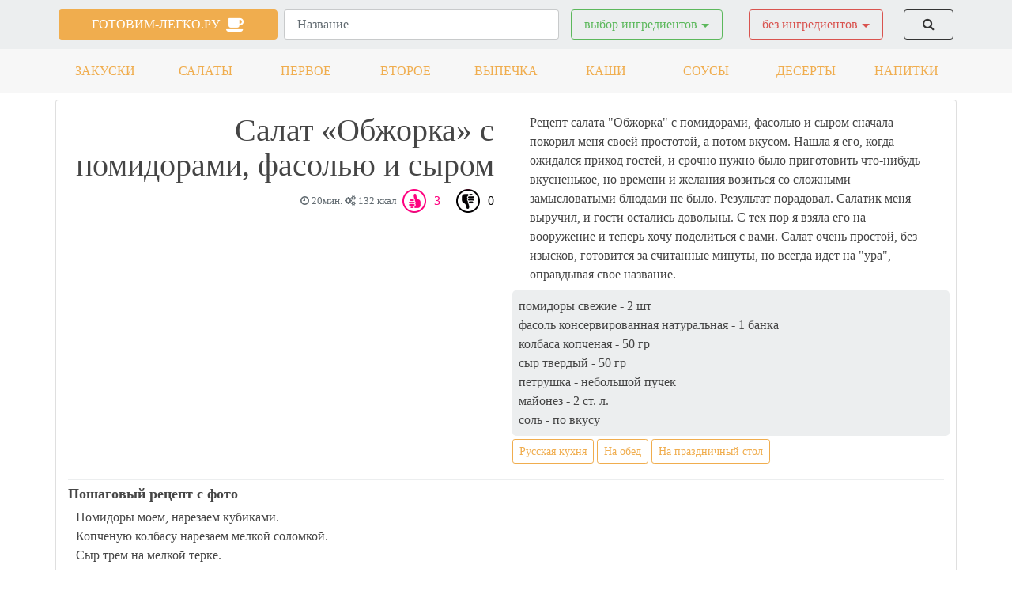

--- FILE ---
content_type: text/html; charset=utf-8
request_url: https://gotovim-legko.ru/salat-obzhorka-s-pomidorami-fasolyu-i-syrom-7938.html
body_size: 7436
content:
<!DOCTYPE html>
<html lang="ru-RU" prefix="og: http://ogp.me/ns# fb: http://ogp.me/ns/fb# article: http://ogp.me/ns/article#" class="no-js">
<head>
  <link rel="icon" href="/favicon.ico" type="image/x-icon">
  <meta charset="utf-8">
  <meta name="viewport" content="width=device-width, initial-scale=1">
  <title>Рецепт: Салат «Обжорка» с помидорами, фасолью и сыром</title>
  <link rel="stylesheet" href="https://cdnjs.cloudflare.com/ajax/libs/font-awesome/4.7.0/css/font-awesome.min.css" type="text/css">
  <link rel="stylesheet" href="/wp-content/themes/orange/style.css">
<noscript>
  <div></div>
</noscript>
  <script type="application/ld+json">
  {"@context":"https:\/\/schema.org","@type":"Organization","url":"http:\/\/gotovim-legko.ru","name":"Готовим легко","logo":"http:\/\/gotovim-legko.ru\/wp-content\/uploads\/2018\/07\/2-92.jpg","email":"xizix@mail.ru","image":"http:\/\/gotovim-legko.ru\/wp-content\/uploads\/2018\/07\/2-92.jpg"}
  </script>
  <meta name="description" content='Рецепт салат "Обжорка" с помидорами, фасолью и сыром, приготовленный в салатнике с копченой колбасой , петрушкой и майонезом'>
  <meta name="keywords" content="Рецепт,салат,помидоры,фасоль,сыр,колбаса,петрушка,майонез">
  <meta property="og:type" content="article">
  <meta property="og:title" content="Салат «Обжорка» с помидорами, фасолью и сыром">
  <meta property="og:description" content='Рецепт салат "Обжорка" с помидорами, фасолью и сыром, приготовленный в салатнике с копченой колбасой , петрушкой и майонезом'>
  <meta property="og:url" content="https://gotovim-legko.ru/salat-obzhorka-s-pomidorami-fasolyu-i-syrom-7938.html">
  <meta property="og:image" content="https://gotovim-legko.ru/wp-content/uploads/2018/05/salat-obzhorka.jpg">
  <meta property="article:published_time" content="2018-05-28">
  <meta property="article:modified_time" content="2018-05-28">
  <meta property="article:author" content="https://gotovim-legko.ru/author/admin">
  <meta property="article:section" content="Простые и вкусные">
  <meta property="article:tag" content="На обед">
  <meta property="article:tag" content="Русская">
  <meta property="article:tag" content="На праздничный стол">
  <meta property="article:tag" content="Бобовые">
  <meta property="article:tag" content="Зелень">
  <meta property="article:tag" content="Колбасы">
  <meta property="article:tag" content="Рецепты с фото">
  <meta property="og:site_name" content="Готовим-Легко.ру">
  <meta name="twitter:card" content="summary">
  <link rel="dns-prefetch" href="//s.w.org">
  <link rel="alternate" type="application/rss+xml" title="Готовим-Легко.ру » Лента комментариев к «Салат «Обжорка» с помидорами, фасолью и сыром»" href="/salat-obzhorka-s-pomidorami-fasolyu-i-syrom-7938.html/feed">
  <script type="text/javascript">
                        window._wpemojiSettings = {"baseUrl":"https:\/\/s.w.org\/images\/core\/emoji\/13.0.1\/72x72\/","ext":".png","svgUrl":"https:\/\/s.w.org\/images\/core\/emoji\/13.0.1\/svg\/","svgExt":".svg","source":{"concatemoji":"http:\/\/gotovim-legko.ru\/wp-includes\/js\/wp-emoji-release.min.js"}};
                        !function(e,a,t){var n,r,o,i=a.createElement("canvas"),p=i.getContext&&i.getContext("2d");function s(e,t){var a=String.fromCharCode;p.clearRect(0,0,i.width,i.height),p.fillText(a.apply(this,e),0,0);e=i.toDataURL();return p.clearRect(0,0,i.width,i.height),p.fillText(a.apply(this,t),0,0),e===i.toDataURL()}function c(e){var t=a.createElement("script");t.src=e,t.defer=t.type="text/javascript",a.getElementsByTagName("head")[0].appendChild(t)}for(o=Array("flag","emoji"),t.supports={everything:!0,everythingExceptFlag:!0},r=0;r<o.length;r++)t.supports[o[r]]=function(e){if(!p||!p.fillText)return!1;switch(p.textBaseline="top",p.font="600 32px Arial",e){case"flag":return s([127987,65039,8205,9895,65039],[127987,65039,8203,9895,65039])?!1:!s([55356,56826,55356,56819],[55356,56826,8203,55356,56819])&&!s([55356,57332,56128,56423,56128,56418,56128,56421,56128,56430,56128,56423,56128,56447],[55356,57332,8203,56128,56423,8203,56128,56418,8203,56128,56421,8203,56128,56430,8203,56128,56423,8203,56128,56447]);case"emoji":return!s([55357,56424,8205,55356,57212],[55357,56424,8203,55356,57212])}return!1}(o[r]),t.supports.everything=t.supports.everything&&t.supports[o[r]],"flag"!==o[r]&&(t.supports.everythingExceptFlag=t.supports.everythingExceptFlag&&t.supports[o[r]]);t.supports.everythingExceptFlag=t.supports.everythingExceptFlag&&!t.supports.flag,t.DOMReady=!1,t.readyCallback=function(){t.DOMReady=!0},t.supports.everything||(n=function(){t.readyCallback()},a.addEventListener?(a.addEventListener("DOMContentLoaded",n,!1),e.addEventListener("load",n,!1)):(e.attachEvent("onload",n),a.attachEvent("onreadystatechange",function(){"complete"===a.readyState&&t.readyCallback()})),(n=t.source||{}).concatemoji?c(n.concatemoji):n.wpemoji&&n.twemoji&&(c(n.twemoji),c(n.wpemoji)))}(window,document,window._wpemojiSettings);
  </script>
  <style type="text/css">
  img.wp-smiley,
  img.emoji {
        display: inline !important;
        border: none !important;
        box-shadow: none !important;
        height: 1em !important;
        width: 1em !important;
        margin: 0 .07em !important;
        vertical-align: -0.1em !important;
        background: none !important;
        padding: 0 !important;
  }
  </style>
  <link rel="stylesheet" id="wp-block-library-css" href="/wp-includes/css/dist/block-library/style.min.css" type="text/css" media="all">
  <link rel="stylesheet" id="growl-css" href="/wp-content/plugins/cs-likes-counter/js/jquery-notice/jquery.notice.css" type="text/css" media="all">
  <link rel="stylesheet" id="cslikes-css" href="/wp-content/plugins/cs-likes-counter/css/cslikes.css" type="text/css" media="all">
  <script type="text/javascript" src="/wp-includes/js/jquery/jquery.min.js" id="jquery-core-js"></script>
  <script type="text/javascript" src="/wp-includes/js/jquery/jquery-migrate.min.js" id="jquery-migrate-js"></script>
  <script type="text/javascript" src="/wp-content/plugins/cs-likes-counter/js/jquery-notice/jquery.notice.js" id="growl-js"></script>
  <script type="text/javascript" id="cslikes-js-extra">
  /* <![CDATA[ */
  var cslikes = {"ajaxurl":"http:\/\/gotovim-legko.ru\/wp-admin\/admin-ajax.php","confirmMsg":"\u0412\u044b \u0443\u0432\u0435\u0440\u0435\u043d\u044b?","nonce":"57da40f794"};
  /* ]]> */
  </script>
  <script type="text/javascript" src="/wp-content/plugins/cs-likes-counter//js/default.js" id="cslikes-js"></script>
  <link rel="https://api.w.org/" href="/wp-json/">
  <link rel="alternate" type="application/json" href="/wp-json/wp/v2/posts/7938">
  <link rel="EditURI" type="application/rsd+xml" title="RSD" href="/xmlrpc.php">
  <link rel="wlwmanifest" type="application/wlwmanifest+xml" href="/wp-includes/wlwmanifest.xml">
  <link rel="canonical" href="/salat-obzhorka-s-pomidorami-fasolyu-i-syrom-7938.html">
  <link rel="shortlink" href="/?p=7938">
  <link rel="alternate" type="application/json+oembed" href="/wp-json/oembed/1.0/embed?url=http%3A%2F%2Fgotovim-legko.ru%2Fsalat-obzhorka-s-pomidorami-fasolyu-i-syrom-7938.html">
  <link rel="alternate" type="text/xml+oembed" href="/wp-json/oembed/1.0/embed?url=http%3A%2F%2Fgotovim-legko.ru%2Fsalat-obzhorka-s-pomidorami-fasolyu-i-syrom-7938.html&format=xml">
</head>
<body>  <ins data-ad-channel="b1abb8ba140ddacf357f0dd10203906a" data-biqdiq-init></ins>

  <div class="btn-up bg-primary rounded-left sidebar-toggle">
    <i class="fa fa-lg fa-chevron-circle-up"></i>
  </div>
  <div class="jumbotron jumbotron-fluid text-center my-0 py-2 hidden-sm-down">
    <div class="container">
      <div class="row text-center">
        <div class="col-md-6 col-sm-12 col-lg-3 col-xl-3 px-1 py-1">
          <a class="btn btn-outline-primary active text-white col-12 text-uppercase" href="/">готовим-легко.ру  <i class="fa fa-lg fa-coffee"></i></a>
        </div>
        <div class="col-md-6 col-xl-9 col-lg-9 hidden-sm-down px-0">
          <form class="form-inline my-lg-0 p-0 m-0" role="search" method="get" id="searchform" action="https://gotovim-legko.ru/" name="searchform">
            <div class="px-1 has-inverse col-lg-5 col-md-10 justify-content-center">
              <input class="form-control mr-sm-2 w-100" type="text" name="s" id="s" placeholder="Название">
            </div>
            <div class="col-md-4 px-1 hidden-md-down col-lg-3">
              <div class="input-group has-success justify-content-center">
                <a href="#" class="dropdown-toggle btn btn-outline-success m-1" data-toggle="collapse" data-target="#dropdown-menu" aria-expanded="false" aria-controls="dropdown-menu">выбор ингредиентов</a>
              </div>
            </div>
            <div class="col-md-4 px-1 hidden-md-down col-lg-3" title="Рецепты без этих ингредиентов">
              <div class="input-group has-success justify-content-center">
                <a href="#" class="dropdown-toggle btn btn-outline-danger m-1" data-toggle="collapse" data-target="#dropdown-menu1" aria-expanded="false" aria-controls="dropdown-menu1">без ингредиентов</a>
              </div>
            </div>
            <div class="px-1 col-lg-1 col-sm-4 col-md-2">
              <div class="input-group">
                <button class="btn btn-outline-info my-sm-0 w-100" type="submit" id="searchsubmit"> <i class="fa fa-search"></i> </button>
              </div>
            </div>
            <ul id="dropdown-menu1" class="dropdown-menu px-2 columns-3 collapse" data-parent="#mainmenu">
              <div class="" style="width:100vh">
                <h3 class="text-center">Выберите ненужные ингредиенты</h3>
                <div class="row">
                  <div class="col-md-4">
                    <ul class="multi-column-dropdown list-unstyled">
                      <li>
<input id="users" type="checkbox" name="tax101" class="search_input" value="1"> <label for="users">Алкогольные напитки</label>
</li>
                      <li>
<input id="portfolio" type="checkbox" name="tax102" class="search_input" value="2"> <label for="portfolio">Безалкогольные напитки</label>
</li>
                      <li>
<input id="adverts" type="checkbox" name="tax103" class="search_input" value="3"> <label for="adverts">Бобовые</label>
</li>
                      <li>
<input id="vacancies" type="checkbox" name="tax104" class="search_input" value="4"> <label for="vacancies">Грибы</label>
</li>
                      <li>
<input id="users" type="checkbox" name="tax105" class="search_input" value="5"> <label for="users">Другие</label>
</li>
                      <li>
<input id="portfolio" type="checkbox" name="tax106" class="search_input" value="6"> <label for="portfolio">Зелень</label>
</li>
                      <li>
<input id="adverts" type="checkbox" name="tax107" class="search_input" value="7"> <label for="adverts">Колбасы</label>
</li>
                      <li>
<input id="vacancies" type="checkbox" name="tax108" class="search_input" value="8"> <label for="vacancies">Консервы</label>
</li>
                    </ul>
                  </div>
                  <div class="col-md-4">
                    <ul class="multi-column-dropdown list-unstyled">
                      <li>
<input id="users" type="checkbox" name="tax109" class="search_input" value="1"> <label for="users">Копченое мясо</label>
</li>
                      <li>
<input id="portfolio" type="checkbox" name="tax110" class="search_input" value="2"> <label for="portfolio">Крупы</label>
</li>
                      <li>
<input id="adverts" type="checkbox" name="tax111" class="search_input" value="3"> <label for="adverts">Молочные продукты</label>
</li>
                      <li>
<input id="vacancies" type="checkbox" name="tax112" class="search_input" value="4"> <label for="vacancies">Морепродукты</label>
</li>
                      <li>
<input id="users" type="checkbox" name="tax113" class="search_input" value="5"> <label for="users">Мука</label>
</li>
                      <li>
<input id="portfolio" type="checkbox" name="tax114" class="search_input" value="6"> <label for="portfolio">Мясо</label>
</li>
                      <li>
<input id="adverts" type="checkbox" name="tax115" class="search_input" value="7"> <label for="adverts">Овощи</label>
</li>
                      <li>
<input id="vacancies" type="checkbox" name="tax116" class="search_input" value="8"> <label for="vacancies">Орехи</label>
</li>
                    </ul>
                  </div>
                  <div class="col-md-4">
                    <ul class="multi-column-dropdown list-unstyled">
                      <li>
<input id="users" type="checkbox" name="tax117" class="search_input" value="1"> <label for="users">Растительное масло</label>
</li>
                      <li>
<input id="portfolio" type="checkbox" name="tax118" class="search_input" value="2"> <label for="portfolio">Рыба</label>
</li>
                      <li>
<input id="adverts" type="checkbox" name="tax119" class="search_input" value="3"> <label for="adverts">Сладости</label>
</li>
                      <li>
<input id="vacancies" type="checkbox" name="tax120" class="search_input" value="4"> <label for="vacancies">Соусы</label>
</li>
                      <li>
<input id="users" type="checkbox" name="tax121" class="search_input" value="5"> <label for="users">Специи и приправы</label>
</li>
                      <li>
<input id="portfolio" type="checkbox" name="tax122" class="search_input" value="6"> <label for="portfolio">Фрукты и ягоды</label>
</li>
                      <li>
<input id="adverts" type="checkbox" name="tax123" class="search_input" value="7"> <label for="adverts">Яйца</label>
</li>
                      <li>
<input id="vacancies" type="checkbox" name="tax124" class="search_input" value="8"> <label for="vacancies">Птица</label>
</li>
                    </ul>
                  </div>
                </div>
              </div>
            </ul>
            <ul id="dropdown-menu" class="dropdown-menu px-2 columns-3 collapse" data-parent="#mainmenu1">
              <div class="" style="width:100vh">
                <h3 class="text-center">Выберите нужные ингредиенты</h3>
                <div class="row">
                  <div class="col-md-4">
                    <ul class="multi-column-dropdown list-unstyled">
                      <li>
<input id="users" type="checkbox" name="tax1" class="search_input" value="1"> <label for="users">Алкогольные напитки</label>
</li>
                      <li>
<input id="portfolio" type="checkbox" name="tax2" class="search_input" value="2"> <label for="portfolio">Безалкогольные напитки</label>
</li>
                      <li>
<input id="adverts" type="checkbox" name="tax3" class="search_input" value="3"> <label for="adverts">Бобовые</label>
</li>
                      <li>
<input id="vacancies" type="checkbox" name="tax4" class="search_input" value="4"> <label for="vacancies">Грибы</label>
</li>
                      <li>
<input id="users" type="checkbox" name="tax5" class="search_input" value="5"> <label for="users">Другие</label>
</li>
                      <li>
<input id="portfolio" type="checkbox" name="tax6" class="search_input" value="6"> <label for="portfolio">Зелень</label>
</li>
                      <li>
<input id="adverts" type="checkbox" name="tax7" class="search_input" value="7"> <label for="adverts">Колбасы</label>
</li>
                      <li>
<input id="vacancies" type="checkbox" name="tax8" class="search_input" value="8"> <label for="vacancies">Консервы</label>
</li>
                    </ul>
                  </div>
                  <div class="col-md-4">
                    <ul class="multi-column-dropdown list-unstyled">
                      <li>
<input id="users" type="checkbox" name="tax9" class="search_input" value="1"> <label for="users">Копченое мясо</label>
</li>
                      <li>
<input id="portfolio" type="checkbox" name="tax10" class="search_input" value="2"> <label for="portfolio">Крупы</label>
</li>
                      <li>
<input id="adverts" type="checkbox" name="tax11" class="search_input" value="3"> <label for="adverts">Молочные продукты</label>
</li>
                      <li>
<input id="vacancies" type="checkbox" name="tax12" class="search_input" value="4"> <label for="vacancies">Морепродукты</label>
</li>
                      <li>
<input id="users" type="checkbox" name="tax13" class="search_input" value="5"> <label for="users">Мука</label>
</li>
                      <li>
<input id="portfolio" type="checkbox" name="tax14" class="search_input" value="6"> <label for="portfolio">Мясо</label>
</li>
                      <li>
<input id="adverts" type="checkbox" name="tax15" class="search_input" value="7"> <label for="adverts">Овощи</label>
</li>
                      <li>
<input id="vacancies" type="checkbox" name="tax16" class="search_input" value="8"> <label for="vacancies">Орехи</label>
</li>
                    </ul>
                  </div>
                  <div class="col-md-4">
                    <ul class="multi-column-dropdown list-unstyled">
                      <li>
<input id="users" type="checkbox" name="tax17" class="search_input" value="1"> <label for="users">Растительное масло</label>
</li>
                      <li>
<input id="portfolio" type="checkbox" name="tax18" class="search_input" value="2"> <label for="portfolio">Рыба</label>
</li>
                      <li>
<input id="adverts" type="checkbox" name="tax19" class="search_input" value="3"> <label for="adverts">Сладости</label>
</li>
                      <li>
<input id="vacancies" type="checkbox" name="tax20" class="search_input" value="4"> <label for="vacancies">Соусы</label>
</li>
                      <li>
<input id="users" type="checkbox" name="tax21" class="search_input" value="5"> <label for="users">Специи и приправы</label>
</li>
                      <li>
<input id="portfolio" type="checkbox" name="tax22" class="search_input" value="6"> <label for="portfolio">Фрукты и ягоды</label>
</li>
                      <li>
<input id="adverts" type="checkbox" name="tax23" class="search_input" value="7"> <label for="adverts">Яйца</label>
</li>
                      <li>
<input id="vacancies" type="checkbox" name="tax24" class="search_input" value="8"> <label for="vacancies">Птица</label>
</li>
                    </ul>
                  </div>
                </div>
              </div>
            </ul>
          </form>
        </div>
      </div>
    </div>
  </div>
  <nav class="navbar navbar-expand-md navbar-light bg-faded text-center">
    <div class="container px-0">
      <a class="btn btn-outline-primary active text-white w-75 text-uppercase hidden-md-up" href="/">готовим-легко.ру  <i class="fa fa-coffee"></i></a> <button class="navbar-toggler navbar-toggler-right" type="button" data-toggle="collapse" data-target="#navbarSupportedContent" aria-controls="navbarSupportedContent" aria-expanded="false" aria-label="Toggle navigation"><span class="navbar-toggler-icon"></span></button>
      <div class="collapse navbar-collapse hidden-md-up" id="navbarSupportedContent">
        <ul class="nav nav-pills">
          <div class="card my-1 hidden-md-up col-12 p-0">
            <a class="nav-link btn-block text-uppercase p-0 my-1" href="/#zakuski">закуски</a>
            <div class="dropdown-divider p-0 m-0"></div>
<a class="nav-link btn-block text-uppercase p-0 my-1" href="/#salaty">салаты</a>
            <div class="dropdown-divider p-0 m-0"></div>
<a class="nav-link btn-block text-uppercase p-0 my-1" href="/#pervye-blyuda">первое</a>
            <div class="dropdown-divider p-0 m-0"></div>
<a class="nav-link btn-block text-uppercase p-0 my-1" href="/#vtorye-blyuda">второе</a>
            <div class="dropdown-divider p-0 m-0"></div>
<a class="nav-link btn-block text-uppercase p-0 my-1" href="/#vypechka">выпечка</a>
            <div class="dropdown-divider p-0 m-0"></div>
<a class="nav-link btn-block text-uppercase p-0 my-1" href="/#kashi">каши</a>
            <div class="dropdown-divider p-0 m-0"></div>
<a class="nav-link btn-block text-uppercase p-0 my-1" href="/#sousy">соусы</a>
            <div class="dropdown-divider p-0 m-0"></div>
<a class="nav-link btn-block text-uppercase p-0 my-1" href="/#deserty">десерты</a>
            <div class="dropdown-divider p-0 m-0"></div>
<a class="nav-link btn-block text-uppercase p-0 my-1" href="/#napitki">напитки</a>
            <div class="dropdown-divider p-0 m-0"></div>
          </div>
          <div class="container hidden-sm-down">
            <div class="row">
              <div class="col-sm-12 col-md-12 col-xl-4 col-lg-4">
                <div class="row">
                  <div class="col-md-4 p-0 m-0 col-sm-12">
                    <a class="nav-link btn-block text-uppercase" href="/zakuski">закуски</a>
                  </div>
                  <div class="col-md-4 p-0 m-0 col-sm-12">
                    <a class="nav-link btn-block text-uppercase" href="/salaty">салаты</a>
                  </div>
                  <div class="col-md-4 p-0 m-0 col-sm-12">
                    <a class="nav-link btn-block text-uppercase" href="/pervye-blyuda">первое</a>
                  </div>
                </div>
              </div>
              <div class="col-sm-12 col-md-12 col-xl-4 col-lg-4">
                <div class="row">
                  <div class="col-md-4 p-0 m-0 col-sm-12">
                    <a class="nav-link btn-block text-uppercase" href="/vtorye-blyuda">второе</a>
                  </div>
                  <div class="col-md-4 p-0 m-0 col-sm-12">
                    <a class="nav-link btn-block text-uppercase" href="/vypechka">выпечка</a>
                  </div>
                  <div class="col-md-4 p-0 m-0 col-sm-12">
                    <a class="nav-link btn-block text-uppercase" href="/kashi">каши</a>
                  </div>
                </div>
              </div>
              <div class="col-sm-12 col-md-12 col-xl-4 col-lg-4">
                <div class="row">
                  <div class="col-md-4 p-0 m-0 col-sm-12">
                    <a class="nav-link btn-block text-uppercase" href="/sousy">соусы</a>
                  </div>
                  <div class="col-md-4 p-0 m-0 col-sm-12">
                    <a class="nav-link btn-block text-uppercase" href="/deserty">десерты</a>
                  </div>
                  <div class="col-md-4 p-0 m-0 col-sm-12">
                    <a class="nav-link btn-block text-uppercase" href="/napitki">напитки</a>
                  </div>
                </div>
              </div>
            </div>
          </div>
        </ul>
      </div>
    </div>
  </nav>
  <div class="section py-2">
    <div class="container card py-3">
      <div class="row">
        <div class="col-md-6">
        <div class="row">
          <div class="col-md-12 text-right">
            <h1>Салат «Обжорка» с помидорами, фасолью и сыром</h1>
<small class="text-muted"><i class="fa fa-clock-o"></i> 20мин. <i class="fa fa-cogs"></i> 132 ккал</small> 
            <div id="cs-likes-dislikes-7938" class="cs-likes-dislikes">
              <form action="" method="post" class="cs-likes-dislikes-form">
                <a href="#" class="cs-like-post" data-post="7938"><span class="like-ico"></span><span class="like-count">3</span></a><a href="#" class="cs-dislike-post" data-post="7938"><span class="dislike-ico"></span><span class="dislike-count">0</span></a>
              </form>
            </div>
          </div>
        </div>
</div>
        <div class="col-md-6">
          <div class="row">
            <div class="col-md-12">
              <div class="col-md-12">
                Рецепт салата "Обжорка" с помидорами, фасолью и сыром сначала покорил меня своей простотой, а потом вкусом. Нашла я его, когда ожидался приход гостей, и срочно нужно было приготовить что-нибудь вкусненькое, но времени и желания возиться со сложными замысловатыми блюдами не было. Результат порадовал. Салатик меня выручил, и гости остались довольны. С тех пор я взяла его на вооружение и теперь хочу поделиться с вами. Салат очень простой, без изысков, готовится за считанные минуты, но всегда идет на "ура", оправдывая свое название.
              </div>
            </div>
          </div>
          <div class="row">
            <div class="col-md-12 p-2">
              <div class="row jumbotron m-0 p-2">
                помидоры свежие - 2 шт<br>
                фасоль консервированная натуральная - 1 банка<br>
                колбаса копченая - 50 гр<br>
                сыр твердый - 50 гр<br>
                петрушка - небольшой пучек<br>
                майонез - 2 ст. л.<br>
                соль - по вкусу<br>
              </div>
<a href="/nacional_recept/russkaya" class="btn btn-outline-primary btn-sm my-1">Русская кухня</a> <a href="/naznachenie_recepta/na-obed" class="btn btn-outline-primary btn-sm my-1">На обед</a> <a href="/recept_na_prazdnik/na-prazdnichnyj-stol" class="btn btn-outline-primary btn-sm my-1">На праздничный стол</a>
            </div>
          </div>
        </div>
        <div class="col-md-12">
          <div class="dropdown-divider"></div>
          <h3 style="font-size:18px; font-weight:bold;">Пошаговый рецепт с фото</h3>
          <div style="float: left; margin: 0 10px 10px 0;">
            
          </div>Помидоры моем, нарезаем кубиками.
          <div style="clear:both"></div>
          <div style="float: left; margin: 0 10px 10px 0;">
            
          </div>Копченую колбасу нарезаем мелкой соломкой.
          <div style="clear:both"></div>
          <div style="float: left; margin: 0 10px 10px 0;">
            
          </div>Сыр трем на мелкой терке.
          <div style="clear:both"></div>
          <div style="float: left; margin: 0 10px 10px 0;">
            
          </div>Петрушку моем, режем.
          <div style="clear:both"></div>
          <div style="float: left; margin: 0 10px 10px 0;">
            
          </div>В салатнике смешиваем все подготовленные ингредиенты, добавляем фасоль из банки, солим по вкусу и заправляем майонезом. Несколько минут и салат готов!
          <div style="clear:both"></div>
        </div>
      </div>
    </div>
    <div data-toggle=".sidebar-toggle" class="hidden-md-up hidden-md-down">
      <div class="btn-menu bg-primary rounded-left sidebar-toggle">
        <div class="first sidebar-toggle">
          <i class="fa fa-lg fa-chevron-circle-left"></i>
        </div>
        <div class="second sidebar-toggle">
          <i class="fa fa-lg fa-times"></i>
        </div>
      </div>
    </div>
    <div class="swipe swipe-area h-100 sidebar-toggle"></div>
    <div class="container hidden-menu bg-faded card sidebar-toggle hidden-md-up hidden-md-down">
      <div aria-multiselectable="true" id="mainmenu" role="tablist">
        <div class="card">
          <div class="p-1 text-center" role="tab" id="headThree" aria-controls="collThree" aria-expanded="true" data-parent="#mainmenu" data-toggle="collapse" href="#collThree">
            <a href="#collThree">Меню</a>
          </div>
          <div id="collThree" class="collapse" role="tabpanel" aria-labelledby="headThree">
            <div aria-multiselectable="true" id="submenu" role="tablist">
              <div class="card">
                <div class="bg-inverse p-1 text-center" data-toggle="collapse" data-parent="#submenu" href="#collOne2" aria-expanded="true" aria-controls="collOne2">
                  <a href="#collOne2">Подменю 1</a>
                </div>
                <div id="collOne2" class="collapse" role="tabpanel" aria-labelledby="headOne2">
                  <div class="card-block">
                    Anim pariatur cliche
                  </div>
                </div>
              </div>
              <div class="card">
                <div class="bg-inverse p-1 text-center" data-toggle="collapse" data-parent="#submenu" href="#collTwo2" aria-expanded="true" aria-controls="collTwo2">
                  <a href="#collTwo2">Подменю 2</a>
                </div>
                <div id="collTwo2" class="collapse" role="tabpanel" aria-labelledby="headTwo2">
                  <div class="card-block">
                    Anim pariatur cliche reprehenderit
                  </div>
                </div>
              </div>
            </div>
          </div>
        </div>
      </div>
    </div>
  </div>
  <div class="py-5">
    <div class="container">
      <div class="row">
        <div class="col-md-12 text-center"></div>
      </div>
    </div>
  </div>
  <nav class="navbar navbar-expand-md navbar-light bg-faded">
    <div class="container">
      <a class="navbar-brand" href="#">Gotovim-Legko.ru</a>
      <div class="w-100">
        Рецепты блюд для лёгкой готовки, пошаговые рецепты с фото и видео.
      </div>
<a class="nav-link" href="#">Поиск</a> <a class="nav-link" href="#">Администрация</a>
    </div>
  </nav>
  <script src="https://code.jquery.com/jquery-2.2.4.min.js"></script> 
  <script src="https://cdnjs.cloudflare.com/ajax/libs/tether/1.4.0/js/tether.min.js"></script> 
  <script src="https://maxcdn.bootstrapcdn.com/bootstrap/4.0.0-alpha.6/js/bootstrap.min.js" integrity="sha384-vBWWzlZJ8ea9aCX4pEW3rVHjgjt7zpkNpZk+02D9phzyeVkE+jo0ieGizqPLForn" crossorigin="anonymous"></script> 
  <script src="/wp-content/themes/orange/js/jquery.touchSwipe.min.js" type="text/javascript"></script> 
  <script type="text/javascript">


    $(window).load(function(){
            $("[data-toggle]").click(function() {
              var toggle_el = $(this).data("toggle");
              $(toggle_el).toggleClass("open");
            });
             $(".swipe").swipe({
                  swipeStatus:function(event, phase, direction, distance, duration, fingers)
                      {
                          if (phase=="move" && direction =="left") {
                               $(".hidden-menu").addClass("open");
                               $(".swipe-area").addClass("open");
                               $(".btn-menu").addClass("open");
                               $(".btn-up").addClass("open");
                                 $(".first").addClass("open");
                                 $(".second").addClass("open");
                               return false;
                          }
                          if (phase=="move" && direction =="right") {
                               $(".hidden-menu").removeClass("open");
                               $(".swipe-area").removeClass("open");
                                 $(".btn-menu").removeClass("open");
                               $(".btn-up").removeClass("open");
                               $(".first").removeClass("open");
                               $(".second").removeClass("open");
                               return false;
                          }
                      }
              }); 
          });
  </script> 
  <script>


    $(function() {
      // при нажатии на кнопку scrollup
      $('.btn-up').click(function() {
        // переместиться в верхнюю часть страницы
        $("html, body").animate({
          scrollTop:0
        },1000);
      })
    })
    // при прокрутке окна (window)
    $(window).scroll(function() {
      // если пользователь прокрутил страницу более чем на 200px
      if ($(this).scrollTop()>200) {
        // то сделать кнопку scrollup видимой
        $('.btn-up').fadeIn();
      }
      // иначе скрыть кнопку scrollup
      else {
        $('.btn-up').fadeOut();
      }
    });
  </script>
  <div id="su-footer-links" style="text-align: center;"></div>
  <script type="text/javascript" src="/wp-includes/js/wp-embed.min.js" id="wp-embed-js"></script>
<script defer src="https://static.cloudflareinsights.com/beacon.min.js/vcd15cbe7772f49c399c6a5babf22c1241717689176015" integrity="sha512-ZpsOmlRQV6y907TI0dKBHq9Md29nnaEIPlkf84rnaERnq6zvWvPUqr2ft8M1aS28oN72PdrCzSjY4U6VaAw1EQ==" data-cf-beacon='{"version":"2024.11.0","token":"7ce20e2a81a24425a26026ea5e3581a5","r":1,"server_timing":{"name":{"cfCacheStatus":true,"cfEdge":true,"cfExtPri":true,"cfL4":true,"cfOrigin":true,"cfSpeedBrain":true},"location_startswith":null}}' crossorigin="anonymous"></script>
</body>
</html>
